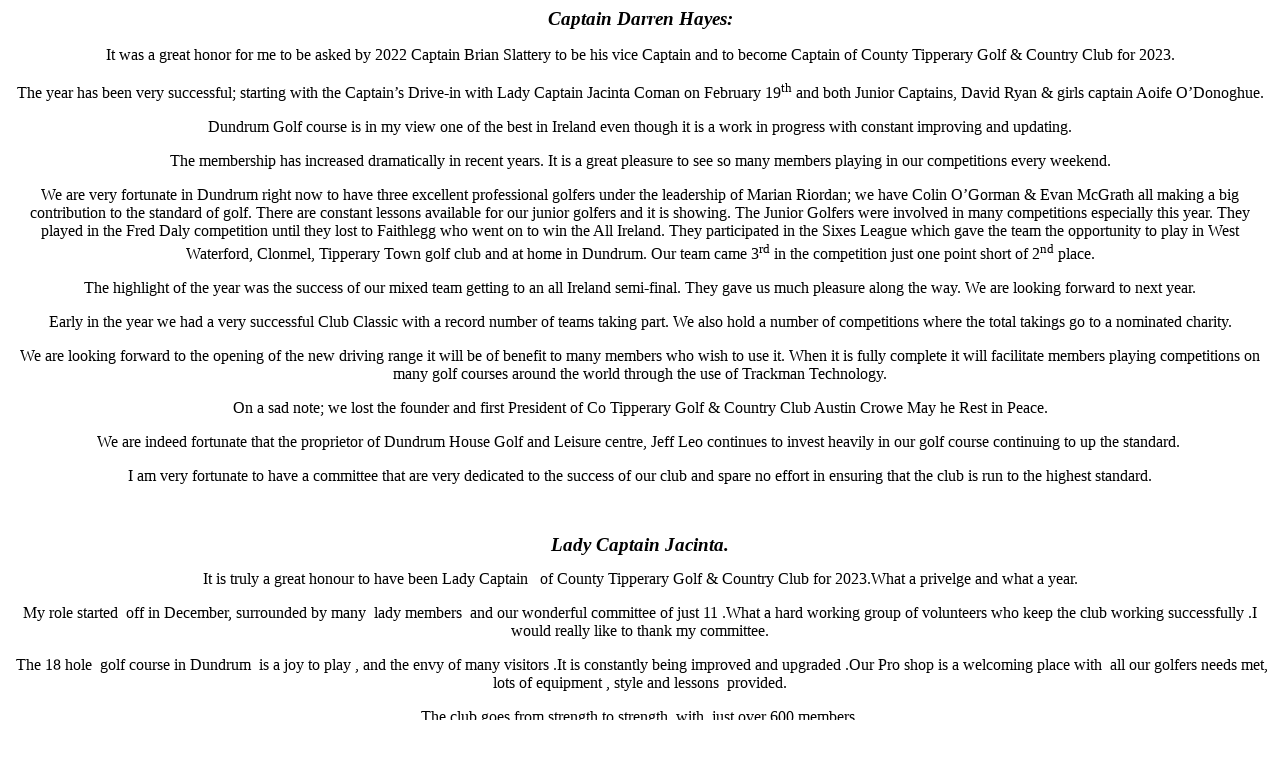

--- FILE ---
content_type: text/html; charset=UTF-8
request_url: https://www.dundrumhousehotel.com/captains-reflection.html
body_size: 3714
content:
<p class="MsoNormal" style="text-align: center;"><span lang="EN-US" style="font-size: 12pt;"><span style="font-size: 14pt;"><em><strong>Captain Darren Hayes:</strong></em></span></span></p>
<p class="MsoNormal" style="text-align: center;"><span lang="EN-US" style="font-size: 12pt;">It was a great honor for me to be asked by 2022 Captain Brian Slattery to be his vice Captain and to become Captain of County Tipperary Golf &amp; Country Club for 2023. </span></p>
<p class="MsoNormal" style="text-align: center;"><span style="font-size: 12pt;"><span lang="EN-US">The year has been very successful; starting with the Captain&rsquo;s Drive-in with Lady Captain Jacinta Coman on February 19<sup>th</sup> and both Junior Captains, </span><span lang="EN-GB">David Ryan &amp; girls captain Aoife O&rsquo;Donoghue</span><span lang="EN-US">.</span></span></p>
<p class="MsoNormal" style="text-align: center;"><span lang="EN-US" style="font-size: 12pt;">Dundrum Golf course is in my view one of the best in Ireland even though it is a work in progress with constant improving and updating. </span></p>
<p class="MsoNormal" style="text-align: center;"><span lang="EN-US" style="font-size: 12pt;">The membership has increased dramatically in recent years. It is a great pleasure to see so many members playing in our competitions every weekend. </span></p>
<p class="MsoNormal" style="text-align: center;"><span lang="EN-GB" style="font-size: 12pt;">We are very fortunate in Dundrum right now to have three excellent professional golfers under the leadership of Marian Riordan; we have Colin O&rsquo;Gorman &amp; Evan McGrath all making a big contribution to the standard of golf. There are constant lessons available for our junior golfers and it is showing. The Junior Golfers were involved in many competitions especially this year. They played in the Fred Daly competition until they lost to Faithlegg who went on to win the All Ireland. They participated in the Sixes League which gave the team the opportunity to play in West Waterford, Clonmel, Tipperary Town golf club and at home in Dundrum. Our team came 3<sup>rd</sup> in the competition just one point short of 2<sup>nd</sup> place.</span></p>
<p class="MsoNormal" style="text-align: center;"><span lang="EN-GB" style="font-size: 12pt;">The highlight of the year was the success of our mixed team getting to an all Ireland semi-final. They gave us much pleasure along the way. We are looking forward to next year. </span></p>
<p class="MsoNormal" style="text-align: center;"><span lang="EN-GB" style="font-size: 12pt;">Early in the year we had a very successful Club Classic with a record number of teams taking part. We also hold a number of competitions where the total takings go to a nominated charity. </span></p>
<p class="MsoNormal" style="text-align: center;"><span lang="EN-GB" style="font-size: 12pt;">We are looking forward to the opening of the new driving range it will be of benefit to many members who wish to use it. When it is fully complete it will facilitate members playing competitions on many golf courses around the world through the use of Trackman Technology. </span></p>
<p class="MsoNormal" style="text-align: center;"><span lang="EN-GB" style="font-size: 12pt;">On a sad note; we lost the founder and first President of Co Tipperary Golf &amp; Country Club Austin Crowe May he Rest in Peace. </span></p>
<p class="MsoNormal" style="text-align: center;"><span lang="EN-GB" style="font-size: 12pt;">We are indeed fortunate that the proprietor of Dundrum House Golf and Leisure centre, Jeff Leo continues to invest heavily in our golf course continuing to up the standard.<span style="mso-spacerun: yes;">&nbsp; </span></span></p>
<p class="MsoNormal" style="text-align: center;"><span lang="EN-GB" style="font-size: 14.0pt;"><span style="font-size: 12pt;">I am very fortunate to have a committee that are very dedicated to the success of our club and spare no effort in ensuring that the club is run to the highest standard.</span> </span></p>
<p class="MsoNormal" style="text-align: center;">&nbsp;</p>
<p class="MsoNormal" style="text-align: center;"><span style="font-size: 14.0pt; line-height: 107%;"><em><strong>Lady Captain Jacinta.</strong></em></span></p>
<p class="MsoNormal" style="text-align: center;"><span style="font-size: 12pt;">It is truly a great honour to have been Lady Captain&nbsp;&nbsp; of County Tipperary Golf &amp; Country Club for 2023.What a privelge and what a year.</span></p>
<p class="MsoNormal" style="text-align: center;"><span style="font-size: 12pt;">My role started &nbsp;off in December, surrounded by many&nbsp; lady members&nbsp; and our wonderful committee of just 11 .What a hard working group of volunteers who keep the club working successfully .I would really like to thank my committee.</span></p>
<p class="MsoNormal" style="text-align: center;"><span style="font-size: 12pt;">&nbsp;The 18 hole &nbsp;golf course in Dundrum &nbsp;is a joy to play , and the envy of many visitors .It is constantly being improved and upgraded .Our Pro shop is a welcoming place with&nbsp; all our golfers needs met, lots of equipment , style and lessons &nbsp;provided.</span></p>
<p class="MsoNormal" style="text-align: center;"><span style="font-size: 12pt;">The club goes from strength to strength, with &nbsp;just over 600 members.</span></p>
<p class="MsoNormal" style="text-align: center;"><span style="font-size: 12pt;">Many memorable events this year were &nbsp;our Christmas scramble where the Greenkeepers got their revenge,our Table Quiz fundraiser in March , Our Spring League Team Event and a hugely successful Down Syndrome Golf Classic in March . The Alliance competitions kept us visiting other clubs over the winter.</span></p>
<p class="MsoNormal" style="text-align: center;"><span style="font-size: 12pt;">The year of golf started in earnest then in April with markers out and off we went. &nbsp;Medal &nbsp;Competitions &nbsp;and others competitions &nbsp;started , rules nights and lessons began.Teams were entered and managers got to work selecting and practising with their teams . Two new team events were entered , The Mary Mc Kenna&nbsp; and The Carton Cup. Caddies were chosen and a long and very competitive &nbsp;season&nbsp; followed. The highlight for us all was winning the pennant for the club,&nbsp;&nbsp; and then &nbsp;the qualification for The Flogas Mixed Foursomes All Ireland Final in Knightsbrook in September. We are&nbsp; so proud of&nbsp; our player panels, our managers and our supporters. There was such a buzz around the club.</span></p>
<p class="MsoNormal" style="text-align: center;"><span style="font-size: 12pt;">For me personally the &nbsp;high points were our Play in Pink Two Day Event&nbsp; &nbsp;in June , raising a staggering &euro;14,500.Great thanks must be given to Jeff Leo and his wife WinnieAnna for their generosity&nbsp; for this great cause. What fun we had , what visitors we welcomed . What a coffee morning!</span></p>
<p class="MsoNormal" style="text-align: center;"><span style="font-size: 12pt;">My Lady Captain&rsquo;s Day shared by Captain Darren Hayes was a great occasion for all , and hotly contested . Congratulations to all prizewinners and for making it a memorable day for me as Lady Captain.</span></p>
<p class="MsoNormal" style="text-align: center;"><span style="font-size: 12pt;">Our monthly&nbsp; mixed scramble&nbsp; on Thursdays were so enjoyable. Thanks to all our sponsors.</span></p>
<p class="MsoNormal" style="text-align: center;"><span style="font-size: 12pt;">The&nbsp; Calendar for the year was so busy but rewarding and&nbsp; now comes to a close , culminating&nbsp; with our Captains dinner together in November. We&nbsp; have more to look forward to next year and&nbsp; wishing&nbsp; &nbsp;everyone all the best for 2024. </span></p>
<p class="MsoNormal" style="text-align: center;"><span style="font-size: 12pt;">Yours ,Lady Captain , </span></p>
<p class="MsoNormal" style="text-align: center;">&nbsp;</p>
<p class="MsoNormal" style="text-align: center;"><span style="font-size: 12pt;">Jacinta Coman.</span></p>
<p>&nbsp;</p>